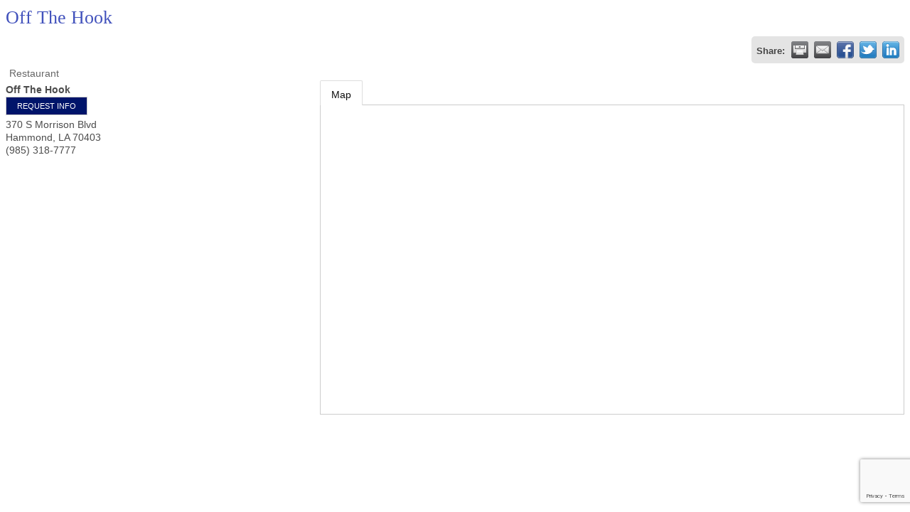

--- FILE ---
content_type: text/html; charset=utf-8
request_url: https://www.google.com/recaptcha/enterprise/anchor?ar=1&k=6LfI_T8rAAAAAMkWHrLP_GfSf3tLy9tKa839wcWa&co=aHR0cHM6Ly9idXNpbmVzcy5ncmVhdGVyaGFtbW9uZGNoYW1iZXIub3JnOjQ0Mw..&hl=en&v=PoyoqOPhxBO7pBk68S4YbpHZ&size=invisible&anchor-ms=20000&execute-ms=30000&cb=icg5hx8l3k3w
body_size: 48668
content:
<!DOCTYPE HTML><html dir="ltr" lang="en"><head><meta http-equiv="Content-Type" content="text/html; charset=UTF-8">
<meta http-equiv="X-UA-Compatible" content="IE=edge">
<title>reCAPTCHA</title>
<style type="text/css">
/* cyrillic-ext */
@font-face {
  font-family: 'Roboto';
  font-style: normal;
  font-weight: 400;
  font-stretch: 100%;
  src: url(//fonts.gstatic.com/s/roboto/v48/KFO7CnqEu92Fr1ME7kSn66aGLdTylUAMa3GUBHMdazTgWw.woff2) format('woff2');
  unicode-range: U+0460-052F, U+1C80-1C8A, U+20B4, U+2DE0-2DFF, U+A640-A69F, U+FE2E-FE2F;
}
/* cyrillic */
@font-face {
  font-family: 'Roboto';
  font-style: normal;
  font-weight: 400;
  font-stretch: 100%;
  src: url(//fonts.gstatic.com/s/roboto/v48/KFO7CnqEu92Fr1ME7kSn66aGLdTylUAMa3iUBHMdazTgWw.woff2) format('woff2');
  unicode-range: U+0301, U+0400-045F, U+0490-0491, U+04B0-04B1, U+2116;
}
/* greek-ext */
@font-face {
  font-family: 'Roboto';
  font-style: normal;
  font-weight: 400;
  font-stretch: 100%;
  src: url(//fonts.gstatic.com/s/roboto/v48/KFO7CnqEu92Fr1ME7kSn66aGLdTylUAMa3CUBHMdazTgWw.woff2) format('woff2');
  unicode-range: U+1F00-1FFF;
}
/* greek */
@font-face {
  font-family: 'Roboto';
  font-style: normal;
  font-weight: 400;
  font-stretch: 100%;
  src: url(//fonts.gstatic.com/s/roboto/v48/KFO7CnqEu92Fr1ME7kSn66aGLdTylUAMa3-UBHMdazTgWw.woff2) format('woff2');
  unicode-range: U+0370-0377, U+037A-037F, U+0384-038A, U+038C, U+038E-03A1, U+03A3-03FF;
}
/* math */
@font-face {
  font-family: 'Roboto';
  font-style: normal;
  font-weight: 400;
  font-stretch: 100%;
  src: url(//fonts.gstatic.com/s/roboto/v48/KFO7CnqEu92Fr1ME7kSn66aGLdTylUAMawCUBHMdazTgWw.woff2) format('woff2');
  unicode-range: U+0302-0303, U+0305, U+0307-0308, U+0310, U+0312, U+0315, U+031A, U+0326-0327, U+032C, U+032F-0330, U+0332-0333, U+0338, U+033A, U+0346, U+034D, U+0391-03A1, U+03A3-03A9, U+03B1-03C9, U+03D1, U+03D5-03D6, U+03F0-03F1, U+03F4-03F5, U+2016-2017, U+2034-2038, U+203C, U+2040, U+2043, U+2047, U+2050, U+2057, U+205F, U+2070-2071, U+2074-208E, U+2090-209C, U+20D0-20DC, U+20E1, U+20E5-20EF, U+2100-2112, U+2114-2115, U+2117-2121, U+2123-214F, U+2190, U+2192, U+2194-21AE, U+21B0-21E5, U+21F1-21F2, U+21F4-2211, U+2213-2214, U+2216-22FF, U+2308-230B, U+2310, U+2319, U+231C-2321, U+2336-237A, U+237C, U+2395, U+239B-23B7, U+23D0, U+23DC-23E1, U+2474-2475, U+25AF, U+25B3, U+25B7, U+25BD, U+25C1, U+25CA, U+25CC, U+25FB, U+266D-266F, U+27C0-27FF, U+2900-2AFF, U+2B0E-2B11, U+2B30-2B4C, U+2BFE, U+3030, U+FF5B, U+FF5D, U+1D400-1D7FF, U+1EE00-1EEFF;
}
/* symbols */
@font-face {
  font-family: 'Roboto';
  font-style: normal;
  font-weight: 400;
  font-stretch: 100%;
  src: url(//fonts.gstatic.com/s/roboto/v48/KFO7CnqEu92Fr1ME7kSn66aGLdTylUAMaxKUBHMdazTgWw.woff2) format('woff2');
  unicode-range: U+0001-000C, U+000E-001F, U+007F-009F, U+20DD-20E0, U+20E2-20E4, U+2150-218F, U+2190, U+2192, U+2194-2199, U+21AF, U+21E6-21F0, U+21F3, U+2218-2219, U+2299, U+22C4-22C6, U+2300-243F, U+2440-244A, U+2460-24FF, U+25A0-27BF, U+2800-28FF, U+2921-2922, U+2981, U+29BF, U+29EB, U+2B00-2BFF, U+4DC0-4DFF, U+FFF9-FFFB, U+10140-1018E, U+10190-1019C, U+101A0, U+101D0-101FD, U+102E0-102FB, U+10E60-10E7E, U+1D2C0-1D2D3, U+1D2E0-1D37F, U+1F000-1F0FF, U+1F100-1F1AD, U+1F1E6-1F1FF, U+1F30D-1F30F, U+1F315, U+1F31C, U+1F31E, U+1F320-1F32C, U+1F336, U+1F378, U+1F37D, U+1F382, U+1F393-1F39F, U+1F3A7-1F3A8, U+1F3AC-1F3AF, U+1F3C2, U+1F3C4-1F3C6, U+1F3CA-1F3CE, U+1F3D4-1F3E0, U+1F3ED, U+1F3F1-1F3F3, U+1F3F5-1F3F7, U+1F408, U+1F415, U+1F41F, U+1F426, U+1F43F, U+1F441-1F442, U+1F444, U+1F446-1F449, U+1F44C-1F44E, U+1F453, U+1F46A, U+1F47D, U+1F4A3, U+1F4B0, U+1F4B3, U+1F4B9, U+1F4BB, U+1F4BF, U+1F4C8-1F4CB, U+1F4D6, U+1F4DA, U+1F4DF, U+1F4E3-1F4E6, U+1F4EA-1F4ED, U+1F4F7, U+1F4F9-1F4FB, U+1F4FD-1F4FE, U+1F503, U+1F507-1F50B, U+1F50D, U+1F512-1F513, U+1F53E-1F54A, U+1F54F-1F5FA, U+1F610, U+1F650-1F67F, U+1F687, U+1F68D, U+1F691, U+1F694, U+1F698, U+1F6AD, U+1F6B2, U+1F6B9-1F6BA, U+1F6BC, U+1F6C6-1F6CF, U+1F6D3-1F6D7, U+1F6E0-1F6EA, U+1F6F0-1F6F3, U+1F6F7-1F6FC, U+1F700-1F7FF, U+1F800-1F80B, U+1F810-1F847, U+1F850-1F859, U+1F860-1F887, U+1F890-1F8AD, U+1F8B0-1F8BB, U+1F8C0-1F8C1, U+1F900-1F90B, U+1F93B, U+1F946, U+1F984, U+1F996, U+1F9E9, U+1FA00-1FA6F, U+1FA70-1FA7C, U+1FA80-1FA89, U+1FA8F-1FAC6, U+1FACE-1FADC, U+1FADF-1FAE9, U+1FAF0-1FAF8, U+1FB00-1FBFF;
}
/* vietnamese */
@font-face {
  font-family: 'Roboto';
  font-style: normal;
  font-weight: 400;
  font-stretch: 100%;
  src: url(//fonts.gstatic.com/s/roboto/v48/KFO7CnqEu92Fr1ME7kSn66aGLdTylUAMa3OUBHMdazTgWw.woff2) format('woff2');
  unicode-range: U+0102-0103, U+0110-0111, U+0128-0129, U+0168-0169, U+01A0-01A1, U+01AF-01B0, U+0300-0301, U+0303-0304, U+0308-0309, U+0323, U+0329, U+1EA0-1EF9, U+20AB;
}
/* latin-ext */
@font-face {
  font-family: 'Roboto';
  font-style: normal;
  font-weight: 400;
  font-stretch: 100%;
  src: url(//fonts.gstatic.com/s/roboto/v48/KFO7CnqEu92Fr1ME7kSn66aGLdTylUAMa3KUBHMdazTgWw.woff2) format('woff2');
  unicode-range: U+0100-02BA, U+02BD-02C5, U+02C7-02CC, U+02CE-02D7, U+02DD-02FF, U+0304, U+0308, U+0329, U+1D00-1DBF, U+1E00-1E9F, U+1EF2-1EFF, U+2020, U+20A0-20AB, U+20AD-20C0, U+2113, U+2C60-2C7F, U+A720-A7FF;
}
/* latin */
@font-face {
  font-family: 'Roboto';
  font-style: normal;
  font-weight: 400;
  font-stretch: 100%;
  src: url(//fonts.gstatic.com/s/roboto/v48/KFO7CnqEu92Fr1ME7kSn66aGLdTylUAMa3yUBHMdazQ.woff2) format('woff2');
  unicode-range: U+0000-00FF, U+0131, U+0152-0153, U+02BB-02BC, U+02C6, U+02DA, U+02DC, U+0304, U+0308, U+0329, U+2000-206F, U+20AC, U+2122, U+2191, U+2193, U+2212, U+2215, U+FEFF, U+FFFD;
}
/* cyrillic-ext */
@font-face {
  font-family: 'Roboto';
  font-style: normal;
  font-weight: 500;
  font-stretch: 100%;
  src: url(//fonts.gstatic.com/s/roboto/v48/KFO7CnqEu92Fr1ME7kSn66aGLdTylUAMa3GUBHMdazTgWw.woff2) format('woff2');
  unicode-range: U+0460-052F, U+1C80-1C8A, U+20B4, U+2DE0-2DFF, U+A640-A69F, U+FE2E-FE2F;
}
/* cyrillic */
@font-face {
  font-family: 'Roboto';
  font-style: normal;
  font-weight: 500;
  font-stretch: 100%;
  src: url(//fonts.gstatic.com/s/roboto/v48/KFO7CnqEu92Fr1ME7kSn66aGLdTylUAMa3iUBHMdazTgWw.woff2) format('woff2');
  unicode-range: U+0301, U+0400-045F, U+0490-0491, U+04B0-04B1, U+2116;
}
/* greek-ext */
@font-face {
  font-family: 'Roboto';
  font-style: normal;
  font-weight: 500;
  font-stretch: 100%;
  src: url(//fonts.gstatic.com/s/roboto/v48/KFO7CnqEu92Fr1ME7kSn66aGLdTylUAMa3CUBHMdazTgWw.woff2) format('woff2');
  unicode-range: U+1F00-1FFF;
}
/* greek */
@font-face {
  font-family: 'Roboto';
  font-style: normal;
  font-weight: 500;
  font-stretch: 100%;
  src: url(//fonts.gstatic.com/s/roboto/v48/KFO7CnqEu92Fr1ME7kSn66aGLdTylUAMa3-UBHMdazTgWw.woff2) format('woff2');
  unicode-range: U+0370-0377, U+037A-037F, U+0384-038A, U+038C, U+038E-03A1, U+03A3-03FF;
}
/* math */
@font-face {
  font-family: 'Roboto';
  font-style: normal;
  font-weight: 500;
  font-stretch: 100%;
  src: url(//fonts.gstatic.com/s/roboto/v48/KFO7CnqEu92Fr1ME7kSn66aGLdTylUAMawCUBHMdazTgWw.woff2) format('woff2');
  unicode-range: U+0302-0303, U+0305, U+0307-0308, U+0310, U+0312, U+0315, U+031A, U+0326-0327, U+032C, U+032F-0330, U+0332-0333, U+0338, U+033A, U+0346, U+034D, U+0391-03A1, U+03A3-03A9, U+03B1-03C9, U+03D1, U+03D5-03D6, U+03F0-03F1, U+03F4-03F5, U+2016-2017, U+2034-2038, U+203C, U+2040, U+2043, U+2047, U+2050, U+2057, U+205F, U+2070-2071, U+2074-208E, U+2090-209C, U+20D0-20DC, U+20E1, U+20E5-20EF, U+2100-2112, U+2114-2115, U+2117-2121, U+2123-214F, U+2190, U+2192, U+2194-21AE, U+21B0-21E5, U+21F1-21F2, U+21F4-2211, U+2213-2214, U+2216-22FF, U+2308-230B, U+2310, U+2319, U+231C-2321, U+2336-237A, U+237C, U+2395, U+239B-23B7, U+23D0, U+23DC-23E1, U+2474-2475, U+25AF, U+25B3, U+25B7, U+25BD, U+25C1, U+25CA, U+25CC, U+25FB, U+266D-266F, U+27C0-27FF, U+2900-2AFF, U+2B0E-2B11, U+2B30-2B4C, U+2BFE, U+3030, U+FF5B, U+FF5D, U+1D400-1D7FF, U+1EE00-1EEFF;
}
/* symbols */
@font-face {
  font-family: 'Roboto';
  font-style: normal;
  font-weight: 500;
  font-stretch: 100%;
  src: url(//fonts.gstatic.com/s/roboto/v48/KFO7CnqEu92Fr1ME7kSn66aGLdTylUAMaxKUBHMdazTgWw.woff2) format('woff2');
  unicode-range: U+0001-000C, U+000E-001F, U+007F-009F, U+20DD-20E0, U+20E2-20E4, U+2150-218F, U+2190, U+2192, U+2194-2199, U+21AF, U+21E6-21F0, U+21F3, U+2218-2219, U+2299, U+22C4-22C6, U+2300-243F, U+2440-244A, U+2460-24FF, U+25A0-27BF, U+2800-28FF, U+2921-2922, U+2981, U+29BF, U+29EB, U+2B00-2BFF, U+4DC0-4DFF, U+FFF9-FFFB, U+10140-1018E, U+10190-1019C, U+101A0, U+101D0-101FD, U+102E0-102FB, U+10E60-10E7E, U+1D2C0-1D2D3, U+1D2E0-1D37F, U+1F000-1F0FF, U+1F100-1F1AD, U+1F1E6-1F1FF, U+1F30D-1F30F, U+1F315, U+1F31C, U+1F31E, U+1F320-1F32C, U+1F336, U+1F378, U+1F37D, U+1F382, U+1F393-1F39F, U+1F3A7-1F3A8, U+1F3AC-1F3AF, U+1F3C2, U+1F3C4-1F3C6, U+1F3CA-1F3CE, U+1F3D4-1F3E0, U+1F3ED, U+1F3F1-1F3F3, U+1F3F5-1F3F7, U+1F408, U+1F415, U+1F41F, U+1F426, U+1F43F, U+1F441-1F442, U+1F444, U+1F446-1F449, U+1F44C-1F44E, U+1F453, U+1F46A, U+1F47D, U+1F4A3, U+1F4B0, U+1F4B3, U+1F4B9, U+1F4BB, U+1F4BF, U+1F4C8-1F4CB, U+1F4D6, U+1F4DA, U+1F4DF, U+1F4E3-1F4E6, U+1F4EA-1F4ED, U+1F4F7, U+1F4F9-1F4FB, U+1F4FD-1F4FE, U+1F503, U+1F507-1F50B, U+1F50D, U+1F512-1F513, U+1F53E-1F54A, U+1F54F-1F5FA, U+1F610, U+1F650-1F67F, U+1F687, U+1F68D, U+1F691, U+1F694, U+1F698, U+1F6AD, U+1F6B2, U+1F6B9-1F6BA, U+1F6BC, U+1F6C6-1F6CF, U+1F6D3-1F6D7, U+1F6E0-1F6EA, U+1F6F0-1F6F3, U+1F6F7-1F6FC, U+1F700-1F7FF, U+1F800-1F80B, U+1F810-1F847, U+1F850-1F859, U+1F860-1F887, U+1F890-1F8AD, U+1F8B0-1F8BB, U+1F8C0-1F8C1, U+1F900-1F90B, U+1F93B, U+1F946, U+1F984, U+1F996, U+1F9E9, U+1FA00-1FA6F, U+1FA70-1FA7C, U+1FA80-1FA89, U+1FA8F-1FAC6, U+1FACE-1FADC, U+1FADF-1FAE9, U+1FAF0-1FAF8, U+1FB00-1FBFF;
}
/* vietnamese */
@font-face {
  font-family: 'Roboto';
  font-style: normal;
  font-weight: 500;
  font-stretch: 100%;
  src: url(//fonts.gstatic.com/s/roboto/v48/KFO7CnqEu92Fr1ME7kSn66aGLdTylUAMa3OUBHMdazTgWw.woff2) format('woff2');
  unicode-range: U+0102-0103, U+0110-0111, U+0128-0129, U+0168-0169, U+01A0-01A1, U+01AF-01B0, U+0300-0301, U+0303-0304, U+0308-0309, U+0323, U+0329, U+1EA0-1EF9, U+20AB;
}
/* latin-ext */
@font-face {
  font-family: 'Roboto';
  font-style: normal;
  font-weight: 500;
  font-stretch: 100%;
  src: url(//fonts.gstatic.com/s/roboto/v48/KFO7CnqEu92Fr1ME7kSn66aGLdTylUAMa3KUBHMdazTgWw.woff2) format('woff2');
  unicode-range: U+0100-02BA, U+02BD-02C5, U+02C7-02CC, U+02CE-02D7, U+02DD-02FF, U+0304, U+0308, U+0329, U+1D00-1DBF, U+1E00-1E9F, U+1EF2-1EFF, U+2020, U+20A0-20AB, U+20AD-20C0, U+2113, U+2C60-2C7F, U+A720-A7FF;
}
/* latin */
@font-face {
  font-family: 'Roboto';
  font-style: normal;
  font-weight: 500;
  font-stretch: 100%;
  src: url(//fonts.gstatic.com/s/roboto/v48/KFO7CnqEu92Fr1ME7kSn66aGLdTylUAMa3yUBHMdazQ.woff2) format('woff2');
  unicode-range: U+0000-00FF, U+0131, U+0152-0153, U+02BB-02BC, U+02C6, U+02DA, U+02DC, U+0304, U+0308, U+0329, U+2000-206F, U+20AC, U+2122, U+2191, U+2193, U+2212, U+2215, U+FEFF, U+FFFD;
}
/* cyrillic-ext */
@font-face {
  font-family: 'Roboto';
  font-style: normal;
  font-weight: 900;
  font-stretch: 100%;
  src: url(//fonts.gstatic.com/s/roboto/v48/KFO7CnqEu92Fr1ME7kSn66aGLdTylUAMa3GUBHMdazTgWw.woff2) format('woff2');
  unicode-range: U+0460-052F, U+1C80-1C8A, U+20B4, U+2DE0-2DFF, U+A640-A69F, U+FE2E-FE2F;
}
/* cyrillic */
@font-face {
  font-family: 'Roboto';
  font-style: normal;
  font-weight: 900;
  font-stretch: 100%;
  src: url(//fonts.gstatic.com/s/roboto/v48/KFO7CnqEu92Fr1ME7kSn66aGLdTylUAMa3iUBHMdazTgWw.woff2) format('woff2');
  unicode-range: U+0301, U+0400-045F, U+0490-0491, U+04B0-04B1, U+2116;
}
/* greek-ext */
@font-face {
  font-family: 'Roboto';
  font-style: normal;
  font-weight: 900;
  font-stretch: 100%;
  src: url(//fonts.gstatic.com/s/roboto/v48/KFO7CnqEu92Fr1ME7kSn66aGLdTylUAMa3CUBHMdazTgWw.woff2) format('woff2');
  unicode-range: U+1F00-1FFF;
}
/* greek */
@font-face {
  font-family: 'Roboto';
  font-style: normal;
  font-weight: 900;
  font-stretch: 100%;
  src: url(//fonts.gstatic.com/s/roboto/v48/KFO7CnqEu92Fr1ME7kSn66aGLdTylUAMa3-UBHMdazTgWw.woff2) format('woff2');
  unicode-range: U+0370-0377, U+037A-037F, U+0384-038A, U+038C, U+038E-03A1, U+03A3-03FF;
}
/* math */
@font-face {
  font-family: 'Roboto';
  font-style: normal;
  font-weight: 900;
  font-stretch: 100%;
  src: url(//fonts.gstatic.com/s/roboto/v48/KFO7CnqEu92Fr1ME7kSn66aGLdTylUAMawCUBHMdazTgWw.woff2) format('woff2');
  unicode-range: U+0302-0303, U+0305, U+0307-0308, U+0310, U+0312, U+0315, U+031A, U+0326-0327, U+032C, U+032F-0330, U+0332-0333, U+0338, U+033A, U+0346, U+034D, U+0391-03A1, U+03A3-03A9, U+03B1-03C9, U+03D1, U+03D5-03D6, U+03F0-03F1, U+03F4-03F5, U+2016-2017, U+2034-2038, U+203C, U+2040, U+2043, U+2047, U+2050, U+2057, U+205F, U+2070-2071, U+2074-208E, U+2090-209C, U+20D0-20DC, U+20E1, U+20E5-20EF, U+2100-2112, U+2114-2115, U+2117-2121, U+2123-214F, U+2190, U+2192, U+2194-21AE, U+21B0-21E5, U+21F1-21F2, U+21F4-2211, U+2213-2214, U+2216-22FF, U+2308-230B, U+2310, U+2319, U+231C-2321, U+2336-237A, U+237C, U+2395, U+239B-23B7, U+23D0, U+23DC-23E1, U+2474-2475, U+25AF, U+25B3, U+25B7, U+25BD, U+25C1, U+25CA, U+25CC, U+25FB, U+266D-266F, U+27C0-27FF, U+2900-2AFF, U+2B0E-2B11, U+2B30-2B4C, U+2BFE, U+3030, U+FF5B, U+FF5D, U+1D400-1D7FF, U+1EE00-1EEFF;
}
/* symbols */
@font-face {
  font-family: 'Roboto';
  font-style: normal;
  font-weight: 900;
  font-stretch: 100%;
  src: url(//fonts.gstatic.com/s/roboto/v48/KFO7CnqEu92Fr1ME7kSn66aGLdTylUAMaxKUBHMdazTgWw.woff2) format('woff2');
  unicode-range: U+0001-000C, U+000E-001F, U+007F-009F, U+20DD-20E0, U+20E2-20E4, U+2150-218F, U+2190, U+2192, U+2194-2199, U+21AF, U+21E6-21F0, U+21F3, U+2218-2219, U+2299, U+22C4-22C6, U+2300-243F, U+2440-244A, U+2460-24FF, U+25A0-27BF, U+2800-28FF, U+2921-2922, U+2981, U+29BF, U+29EB, U+2B00-2BFF, U+4DC0-4DFF, U+FFF9-FFFB, U+10140-1018E, U+10190-1019C, U+101A0, U+101D0-101FD, U+102E0-102FB, U+10E60-10E7E, U+1D2C0-1D2D3, U+1D2E0-1D37F, U+1F000-1F0FF, U+1F100-1F1AD, U+1F1E6-1F1FF, U+1F30D-1F30F, U+1F315, U+1F31C, U+1F31E, U+1F320-1F32C, U+1F336, U+1F378, U+1F37D, U+1F382, U+1F393-1F39F, U+1F3A7-1F3A8, U+1F3AC-1F3AF, U+1F3C2, U+1F3C4-1F3C6, U+1F3CA-1F3CE, U+1F3D4-1F3E0, U+1F3ED, U+1F3F1-1F3F3, U+1F3F5-1F3F7, U+1F408, U+1F415, U+1F41F, U+1F426, U+1F43F, U+1F441-1F442, U+1F444, U+1F446-1F449, U+1F44C-1F44E, U+1F453, U+1F46A, U+1F47D, U+1F4A3, U+1F4B0, U+1F4B3, U+1F4B9, U+1F4BB, U+1F4BF, U+1F4C8-1F4CB, U+1F4D6, U+1F4DA, U+1F4DF, U+1F4E3-1F4E6, U+1F4EA-1F4ED, U+1F4F7, U+1F4F9-1F4FB, U+1F4FD-1F4FE, U+1F503, U+1F507-1F50B, U+1F50D, U+1F512-1F513, U+1F53E-1F54A, U+1F54F-1F5FA, U+1F610, U+1F650-1F67F, U+1F687, U+1F68D, U+1F691, U+1F694, U+1F698, U+1F6AD, U+1F6B2, U+1F6B9-1F6BA, U+1F6BC, U+1F6C6-1F6CF, U+1F6D3-1F6D7, U+1F6E0-1F6EA, U+1F6F0-1F6F3, U+1F6F7-1F6FC, U+1F700-1F7FF, U+1F800-1F80B, U+1F810-1F847, U+1F850-1F859, U+1F860-1F887, U+1F890-1F8AD, U+1F8B0-1F8BB, U+1F8C0-1F8C1, U+1F900-1F90B, U+1F93B, U+1F946, U+1F984, U+1F996, U+1F9E9, U+1FA00-1FA6F, U+1FA70-1FA7C, U+1FA80-1FA89, U+1FA8F-1FAC6, U+1FACE-1FADC, U+1FADF-1FAE9, U+1FAF0-1FAF8, U+1FB00-1FBFF;
}
/* vietnamese */
@font-face {
  font-family: 'Roboto';
  font-style: normal;
  font-weight: 900;
  font-stretch: 100%;
  src: url(//fonts.gstatic.com/s/roboto/v48/KFO7CnqEu92Fr1ME7kSn66aGLdTylUAMa3OUBHMdazTgWw.woff2) format('woff2');
  unicode-range: U+0102-0103, U+0110-0111, U+0128-0129, U+0168-0169, U+01A0-01A1, U+01AF-01B0, U+0300-0301, U+0303-0304, U+0308-0309, U+0323, U+0329, U+1EA0-1EF9, U+20AB;
}
/* latin-ext */
@font-face {
  font-family: 'Roboto';
  font-style: normal;
  font-weight: 900;
  font-stretch: 100%;
  src: url(//fonts.gstatic.com/s/roboto/v48/KFO7CnqEu92Fr1ME7kSn66aGLdTylUAMa3KUBHMdazTgWw.woff2) format('woff2');
  unicode-range: U+0100-02BA, U+02BD-02C5, U+02C7-02CC, U+02CE-02D7, U+02DD-02FF, U+0304, U+0308, U+0329, U+1D00-1DBF, U+1E00-1E9F, U+1EF2-1EFF, U+2020, U+20A0-20AB, U+20AD-20C0, U+2113, U+2C60-2C7F, U+A720-A7FF;
}
/* latin */
@font-face {
  font-family: 'Roboto';
  font-style: normal;
  font-weight: 900;
  font-stretch: 100%;
  src: url(//fonts.gstatic.com/s/roboto/v48/KFO7CnqEu92Fr1ME7kSn66aGLdTylUAMa3yUBHMdazQ.woff2) format('woff2');
  unicode-range: U+0000-00FF, U+0131, U+0152-0153, U+02BB-02BC, U+02C6, U+02DA, U+02DC, U+0304, U+0308, U+0329, U+2000-206F, U+20AC, U+2122, U+2191, U+2193, U+2212, U+2215, U+FEFF, U+FFFD;
}

</style>
<link rel="stylesheet" type="text/css" href="https://www.gstatic.com/recaptcha/releases/PoyoqOPhxBO7pBk68S4YbpHZ/styles__ltr.css">
<script nonce="xX94JIb-viy3u81kt-yiRw" type="text/javascript">window['__recaptcha_api'] = 'https://www.google.com/recaptcha/enterprise/';</script>
<script type="text/javascript" src="https://www.gstatic.com/recaptcha/releases/PoyoqOPhxBO7pBk68S4YbpHZ/recaptcha__en.js" nonce="xX94JIb-viy3u81kt-yiRw">
      
    </script></head>
<body><div id="rc-anchor-alert" class="rc-anchor-alert"></div>
<input type="hidden" id="recaptcha-token" value="[base64]">
<script type="text/javascript" nonce="xX94JIb-viy3u81kt-yiRw">
      recaptcha.anchor.Main.init("[\x22ainput\x22,[\x22bgdata\x22,\x22\x22,\[base64]/[base64]/bmV3IFpbdF0obVswXSk6Sz09Mj9uZXcgWlt0XShtWzBdLG1bMV0pOks9PTM/bmV3IFpbdF0obVswXSxtWzFdLG1bMl0pOks9PTQ/[base64]/[base64]/[base64]/[base64]/[base64]/[base64]/[base64]/[base64]/[base64]/[base64]/[base64]/[base64]/[base64]/[base64]\\u003d\\u003d\x22,\[base64]\\u003d\x22,\x22GMO9ISc5wp01w71IwonCuRnDjBLCrsOJWVxQZ8O5Yw/DoHw3OF0LwpHDtsOiFy16WcKFe8Kgw5IBw4LDoMOWw51cICUbC0p/[base64]/DuAlXfz7CmGHDtsK8CSrDnWVsw5LCk8OHw4DCjmVsw6BRAGvCkTVXw5/[base64]/DmcKbXFLCmMORw6/CocK2woBybcOYwpTCun/DvzPCvMOKw6XDkVbDuWw8J3wKw6EnFcOyKsKkw4NNw6gFwo3DisOUw6oHw7HDnGU/w6obTsKUPzvDhw5Ew6hXwrprRxbDnBQ2wp87cMOAwrIHCsORwpolw6FbXMKSQX4/DcKBFMKDalggw6N/eXXDrMOrFcK/[base64]/CmEnCssO3SUojDMKtJsKCDAcqYsObKcO2S8K4FMOwFQY8FlshScOtHwgdZCbDs3t7w5lUWz1fTcOQaX3Cs2pdw6B7w4VPaHpMw7rCgMKgaH5owplYw5Vxw4LDnDnDvVvDlcK4ZgrCqk/Ck8OyB8Kiw5IGccKBHRPDqcKew4HDkmfDtGXDp14QwrrCm3/DksOXb8OaUidvOk3CqsKDwph2w6psw51Iw4zDtsKiYsKyfsK+wrliezBeS8O2fkgowqM9NFAJwr89wrJkdj0ABSNRwqXDtirDkWjDq8O/wqIgw4nCoA7DmsOtdUHDpU5xwqzCvjVvSy3DiwZZw7jDtnoGwpfCtcOPw6HDow/ChiLCm3RmZgQ4w6jCuyYTwr/CoMK4wq/DnmQNwp4vFA3CpxNpw6DDnMOEFQXDisOGcwvCrDbCkMOsw5bClsKUwqLDh8OWWFbCjsKFPSsaJsOEwqnDnhUMb18hS8OWJMKUYkPCuEzCosKOcwbCosKBGMOUXsK4wppMCMOHVsOBRB0qPsKiwoJhYG/CpsOfesOKMcOLDVfDpcO9w7LClMO0DlTDkCtjw6YOw7bDscOYw5h9wodhw7HCocOSwqUDw64pw6AUw6/CocOfw4nDphDCu8OPFwvDllbDrzHDjB3CvMO4S8O6AcOEw6DCpcKeYgjCjsOQw7R/V1fCvcOPUsOYAsO1XcOeVh/CkwLDvSzDsi86elsTRlA+w5wvw7HCog7DpcKDXF0Ya3/Dp8Ktwrocw7lzZz/CjcOuwrPDk8OCw4PCnyDCpsKNw7Qew6DDkMKew5ZeOQzDvMKmR8K0GcKHbMKVHcKuRcOfaD8beyPCuHHCqsOZelLCj8Kfw5rCscOHw5jCvzbCnioqw5fCqm5yW3bDgEQRw4XCnE/[base64]/DjsO1RcO9wpUIwrjDsRVgw5PDoXbCjANZw5hhw4VhesK+TsO6a8KMwrNIw5LCvFRUwpbDsBJnw78qw59pIMONw6QjM8KbCcONwpRaMsKICjfCiRTCrsOZw5ozX8KgwqfDlU3CocOBaMO/IMKKwq8rCyQNwp5wwrzCi8OLwoxAw4BtMS0oYQ3CoMKBQMKZw7nClcOpw74Twos6CMOROyTCoMKnw6PDuMOcw6oxLsKaRxvCu8KFwr/Dj1xQMcK6LALDkVTCkMOaHU8/w7BRFcOYwrfCiFFkJ0hHwqvCljPDqcKBw73CqRnCtMOjEhnDgVYUw5l4w5zCm2rDqMO1wr/CqsK5QHkKIcOMe3Udw6zDu8OPdAsRw44vwqvCm8K5bXAlJcOjwp85CMKqEgEfw67DpcOLwrptZ8OeT8K0wooMw5saTsOyw6Exw6/CpcOQMWDCi8KOw6ZJwp9nw6TCgMKwBkBtJcO/O8KpDUXDrS/Dh8KawoEgwrdJwrfCrWA+Zl3Cv8KKwo/DnMKGw4nChAgLNn8uw4UNw6zClX5dJlXClFPDgMO3w7/Dlh3CvsOmJXHCusKbaS3CkcOnw7UPUMOBw5DCt2nDh8OTGcKiQ8ONwrrDoUfCt8KMaMOuw57DvSFqw6RZWMObwpPDsmQvwrApwo7CuGjDlj0Uw4rCgEHDjyAnNMKWFjjCi0woFcKpH1E4LsK9OsK1YDLCpS7DosO2QUh4w7ZBwr8cKcKvw6nCqsKweU/Cj8Ozw4QOw7A3wq5WQAjCicOqwqZdwpfDsTnCqx/CnMOwecKMSSd8cxl/[base64]/Cn8Kke8O9TsKzGcOJwod/QMOlGcOMU8O8Pn/CqC/CpEDChcO8ATPCjcK5Q3HDu8KlFMKJa8KjFMOiwr/DvzTDu8O1wrQXEMK7RcO+HkogU8OKw7zCjsKaw5AawonDtx7ClMOtITHDsMKbeEY+wpPDhsKewqIjwprCgW7CtMOew7gawoDCncKmPcKzw5Q9dG5UFH/DrsKGH8OIwpLDo3bDpcKkwoLCuMKfwpjDuC1gAjbCnEzCnnIIIyxaw7EmXsKmSgtyw5/DuyTCsX/CrcKBKsKIwpM/WcORwq3CvzjDpikZw73Cp8K+XXAIwpfCp3NsY8KJC3XDhMObC8OAwp0kwrQLwpsBw4fDqD/Cs8Ohw647w4vDlcKzw4dNfRzCsB3Ci8ONw7FKw5/[base64]/Cm8Oow4NMwo7DvMOhcsKhwr3CtmrCil5XwqrDnMO3w53DsnDDkMOgwpPCjcKHDMK3Z8KeMsKawq3CjsKKRMKnw47DmMOIwpgaGT3DriXCo1p/w7o0KcODwpYnM8KswrN0dcKFScK+wqk7w6p/eAbCl8K6QhzDnSjChDTChMKdB8Ocw6A0wqLDmBJOJSwhw5BjwokYb8OuUFDDqzxEVmPDuMK/wrw9bsKCWcOkwq0/[base64]/CizF/[base64]/[base64]/[base64]/[base64]/DsHcIbEh8H2gLwpDDoEvCrRfDqMOeAmTDqFrDumTChDPChsKJwr5Qw4obfF8ZwqnCmAxuw4TDrMO8wrvDm0caw4/DuXQ1cVZJwr1bRsKpw63DtGrDgGrDscOiw7Vewp9uWcOhw7jCtSMUw6FZJH4DwpNALzc8VB99wplqD8K/[base64]/DnMKUIcKWQADDjcOrwo9MwpvDmcKnwqDDqMKeH8ONAhwgw50IOsK3YcOIdjEHwoFxMjPDtQ42KFAdw7fCoMKXwp1PwpTDu8OzQBrCgC7CgMKuDMOvw6LCpXPCr8OHM8OSBsO6bF5dw6oBasKRPsORHsKXw5rDiSvDqMK5w5JpO8OMCh/DukJ4w4YLTMOKbhVZSsKIwrN7CnbCn0TDrUPCqBTCl0J6wo0Rw6rDjDvCriYtwo1Nw5zDsz/[base64]/Cl8OXFMO4EMK+wrPCs8KbQMOCw61Lw4jDpMOUSghcw6nDhl9Nwp9YPVIewq3DtAvDoWHDicOPJiHCiMOGK0NlUzZxwo4DKz07UcOgUHABEHUyIk1GK8OYb8OoNcKDbcK/wrYJRcO4J8OsLkrCkMOuWhXCpz7Cn8Obd8OnDFVMcsO9MD/[base64]/DgsOEQMO5BTLCpsKXNsOhWzjCsMKSwoRJwoTDnMOXw7DDhhDCkWrDi8K+bxvDpF7Do3p9woLCnMOqw702wrHCicKOFsKlwqvCnsK3wrAwWsKCw4fDizjChVrDrQXCiB/[base64]/Dq8O3w6/DmcKwbMKJejrCr8Kxw4/CtxPDqzPDjMKZwpfDlhxRwoocw7Vvwr7DrsO7U1RcZi/DusKnEwjCs8K0wpzDpEMvw7fDt37DlMOgwpDCs0/[base64]/DoFfDrEvCj8KTw77CscOMw4MccMOFw4nCgBvCpQTCjVXCtQpZwrtTw6DDtxHClDw7PsKAYMOvwoRIw6FISwfCrSZZwoFTXcKJMw1Ow4ImwrZTwrZgw7LCn8ONw4/[base64]/[base64]/[base64]/f8KhwrRiwoRTw47Dv8OqOA8ycmDCp8Otw6fCo3rDqcOoYsK7KsO+fxvDs8K+W8OJR8K1QxjClg8HawPCpsOqN8O+w6vDkMKOc8ORw6A/wrFBwoDDrV9PTyLCuk3DryQWGsOcXMOQV8OqbMOtNsKowrV3w5/DvxnCuMOobMOzwrnCm0/Ch8OMw4IuR1g+w7oxwo7CujXCrw7DqBU5UMOvJsOXw5ABDcKgw6U/TWPDk1ZCwojDhhLDiTRaTQ3DqcOYVMOVI8O6w70yw7UHesO0PGd8wqLDksORwqnCisK4MmQKAsO8csK8w4TDjsOCA8KQPsOKwqxbPsOiRsKORcKNJcOPWcO5wr/[base64]/woDChcOMwp/ChsOswojCjcK/RWMOGMOQwoxHwqwUaGPClVfCuMKawozCmsKXMsKDwoXCnMOmA2oJbxckfMKdVsKEw7bDrmzDmz0Jw47CgMKRw6LCmCTDp17CnSrCjnLDv0MDw4guwp0hw6hXwpLDtT0/[base64]/[base64]/w5fDih5gwoAvwqzCjFTDkBp9DMKKw7bDkcKOwpxaNQ/DliPDhcOfwrRswqccw7dEw5gPwq8GJRXDoAIGXTUWbcKfZF7Cj8K0CRHDvDA7ASl1w4AJw5fCpREDw685MSTDqCM0w4bCnhh4wq/Cin/DnTBbfcOHw63CoUs9wr/CqUFbw5YYMMK7FMO5MMK0PcOdNcK7Ozh6w6UvwrvDhlwZTGMVwpvCqsK7EB9FwpXDh2wEwpEVw7XCiiHCnzPCskLDrcKwTsOhw59bwogfw4gWfMKpwoXCgw4gVsOCLX3DjVXCkcOMXyDCsWRddB12S8K3c0kJwot3wqbCs38Qw73DkcOOwpvCjAc/GMO5wpHDl8OQwpVCwqYLU3MWdzzChAbDoAnDi1fCqsK8McK8wozDrwLClX8lw70zBsK8HQ/CqcKkw5rCuMKMasKzegJ8wp0iwowow41IwoYNYcOYCUcbazRnTMOSDBzCosOLw6xPwpfDvBVFw50owr5Qwo5TUzBKO14EEsOvewXCsVDDocKEeVV/wrHDscOQw4xfwpDDrVNBYQMswqXCs8K9F8O2HsKZw7R7b2PCuDTCkHQqwoJSAcOVw4jDqMKZdsKxQF3ClMOIacKPecK9MV/DqMKuw7zCjC7DjCF7wqMNYsKwwqAew5bCksOnShXCj8O/[base64]/wqFSN0jCkcORw4NwRAUPwrMeMcKtWgDCqGZ/[base64]/w7dewp14wrk1R3XDrHTDhFPDhxouNltaccKmDMKwwrQTCzXDucK0w6DCgsKxPHDDphTCp8OvEMORE0rCqcKhw4Iuw4UywqXCnkQawrXCjzHDoMKqwrRCKQU/w5IQwrzDq8OleiPDny/CisKZV8OuaXVKwoXDthPCkQw6BcOiwrtvGcKnPkg7wrAwJMK5IcK5KsKEA1A8w5t3wrHDnsOQwoHDrsODwoZ9woPDicKyTcOCZ8OTM2TCvGbDlT3ClXd8wrvDjsOSwpFYwp3CjcK/A8OrwoBLw5zCvsKCw7HDo8KFwobDhEvCkTfDulxHKMKHPcOacQNawopNwoA/wq/DvMKFB2LDr1xZGsKVAzDDiR8uWsOGwoPCosOkwp/ClsKBLELDocK3w7IHw4jDl03DkTBzwpvDq3Y3wq3CgsO0Q8KQwpTDl8KXVTQnw4zClU47BsO7wpAOcsODw5IDQlB8P8KPccK+VnTDli5bwqMMw6rDl8KWwpwBZMOcw6HCoMObwqDDtyjDvn1CwobCksKHwrvCmsKFF8Kpwpt4Xn10LsO5w4HCgwo/Fi7CtMOkR35kwq7DjRIdwrJGE8OlKsK4ZcOcRzsINsK+w6/CvUkNw5kfLMOlwpJIcVzCusKkwojCo8OkQsODUnDDgS0lwps2wpF+JQvDnMK1B8Opw7MQTsOQNUPCh8O0wozCjigcwrsoAsKXwq0afcKxdHNkw6EkwpvCtcOiwpwkwqIAw4wTVl/CkMKzwp7CtsOZwoAFJsOAw7TDvEE7w5HDlsO7wq7DhngpBcKqwr4QCDN1VcOAw43DvsKCwrdMait1w601w5fCmA3CqRhkO8ODw5DCvhTCvsKPesO6T8OYwqNrwrZKMzEew57CqmbCosOkbcOewrRIwoVpKsONwqMhwobDvw5nHRUnf25cw61/Z8Kxw5Nyw5rDoMOzw7EIw5rDuX3CucKAwoXDuAfDlikew7opLmDDnkJdwrXDq0zChkzCtcOAwoLCn8OMDsKYwqlYwpsyRHx2R1Yaw45Dwr3Dj1rDjMODw5XClcKTwrHDu8KXXWxaBBwaHUhiMGTDmsKBwp4yw4JRNcKma8OXw7vCosO/BMKhwqLCjnBTNsOhDCvCrRo6wrzDgyrCt2sdT8Oww70qw5fCoQlBFxHDhMKKwpcEKMK+w5fDvMOlfMK6wrQKXUrCr0bDqzdAw63DvXBkXsKrGFPDqy9Lw6J3XsKgJcK2GcKWRV5GwpxrwoVLw6YMw6JHw6fCkAMbfVk7HMKZwq19OMOwwo/[base64]/[base64]/Rg3Cn8KDF0LCtMOrw7Qrw4law5Y2JMO9MMKew78kw7TCsX/CkMKHwp3CkMO3OwUYwogsbcKHesK9dcKoU8O+VgnCqDEbwp7ClsOhwpfCqm5MGcKgdWQOVsKPw45Owp48F2LDihRxw49Zw7TCisK3w5kGUMOOwozCr8OTK37Co8KDw6wOw6R6w4cGesKIw4N1w7VdIS/DnEnCksK7w7kpw4ADw4/[base64]/CqsO5eiEGwoLCi8OQw61Ow5Uxw6vCvcO/W38cbsOwCMONw5TCu8OTe8Kzw4U/H8ONwr/Dg3tCd8KdNcOiA8O8DcKmLyTDtsOuW11IGyRQwplkMTNgd8K/[base64]/DrcO6w6vDgHICAcKdwo5vOFfDlTw/RsOnUsKswoxMwp1uw616wpDDnMK5KsOHc8KRwo/CvEfDuD4QwqDCpMKOL8O+TMOjEcO2XsOvJcKfQsO4JC5YesOGJwBzIlMtwrc+NMOEw5/CiMOcwofCpmbDsR7DkMOjZcKoYm9qwqc0OwtyDcKuw5ASWcOMw7/CvcKmGkMmH8KywpvCu2pTwo7ChBvClxEhw7YySjVsw7PDnkN6VEHCmzNrw5zCiyvCvFoJwqNOM8KPw5/Cux/DkcKYw7sLwrfCoX5HwpFrSsO3eMKpScKEWlPDki50MnobNMOZBCoUw7XCu0HDnMOmw6rCtsKbTSosw5YZwrtXZ14Yw67DgGrClcKoLg/CvwzCkFnCtsK8BFsJD3IBwq/ChsO0KMKVw4TCi8KYJ8KxVcO8aSTCssOlHlPCncOkGwsywq8zRXMuwo9dw5M3CMOVw4obwpfCjcKJwq83AxDCjwkpSmnDlkfCucK5w5TDjcKRc8Oww6nCtl5Fw61lfcKuw7FzZ1/[base64]/DowI7VMOOwoNqAsKEPEbDpSPDoFw0R8KARF/[base64]/[base64]/[base64]/DvcKsw6MwFsKjw4XDhl/[base64]/[base64]/w4gebCzDvMK6wqPCuhYYw5nCskpqw5jDq317w7vDqX4KwpRDG2/CqGrDgsOCwr/DhsKywqdnw6/[base64]/[base64]/DlsO0AW4LWCbDscOPwptVfMO2w5fDu8OWJsOnWcOqCsKpOj/CicKpwo/DlsOjMzYZbVPCiSxYwpbCtCLDqcOmOsO0AMK+DGUMecKawqfDusKiw7d+LsKHdMK/[base64]/[base64]/wrJHIMOBw54Lw5ElO0kSd8KMdlfCuMOAwr9Mw5fCvsKgw6okOhjDg3PCtTVgw5s8w7MuGgt4w6xURG3DuhExw7TDp8K2URgKwqNcw5RswrzDmR3DghrCk8ODw6/DtsKFMBNqRsKowpHDowzDpwg6H8OXWcOBw4oIPsOJwrLCvcKEwoDDnsOBERNeRwHDqQfCrcOwwonCkAoKw6rDk8OEJ1fCv8KMR8OQCsOJwrnDuWvCri1ncivDtUscw4zDgWh7U8KWO8Kee0DCkknCpXU0ccKkQsOcwqXDg0N2w5jCoMKKw7x/O17DvmB1Qh3DlRUZwqDDlVDCu0nCnQJVwoA0wo7Cvj9QP2w8ecKxHzASdMOqwrwtwqUjw6MawpxBTDPDgRd6HsKfQsKxw4jDrcOqwobCrhRga8KrwqMKWsO3VWRgQAsawo8Ow4lcwo/Dr8OyMMOAw6DCgMO6TDc/[base64]/[base64]/dMOvw6bCswlBFj4OTcOowp3Dq8O5KWnDmELDqgxPXsKtw6PDlMKawrfChFgqwqTDrMOaMcOXwq8ePCfCn8OiKCk0w6jDpTXDpGFOwq9dL3JvcnTDsEPCjcO4PifDkMOMwpEvYMOCw7zDusO+w5jCosK8wrXCj07Cml/DosOVcV/CssKbbzDDvsOxworDtGDDocKpMzzDsMK3PMKDwqzCoDHDkxxFw51eK0bDjMOVCsK/[base64]/CnMKKwprCsMO1w5vDr8KcMMKOXcOdwovCk8KQw5zDqMKhAMKGwoANwrc1ccOtw6TDsMOBwoPDmcOaw73Cgixowo/Ds1QQEQLCm3LCukcKw7nCqcOZcsOBwpvDj8KQw5MfTEnClT7CjsKXwrLCvxkhwrw7dMOqw6LCsMKIw4/[base64]/wrESwq3DnsKmw74tG3A5BsKucwzCiMOLZkvCoMKhYcKWbHzDoxkKRMKQw5TCmhfDs8O1FVEcwpxdwpoewqF3OlgTwohRw6nDkUl2WMOWIsK3woNdf2UJBW7Coi0/wrjDmmnDhcOLQ17DqMOyA8O/w43Do8ONKMO+NMOHN1HCm8OzMgJYw7oaUsOMHsOdwpjDvh0uL07DoQE6w5J+wrJaQRsvRMKHR8K7w5kNw74pwopSLMK2wp5bw7FUG8KtK8KVwrY5w7LCo8O/GlRJBjnCh8OQwqHClMOzw4nDgMK8wrtgPivDt8OkfMO9w57CtDNDTcKjw5VVIGTCqsO3wpTDhyHDn8KPPS3Di1bCqW9iYMOLBhrDhMObw606wr7DpWoBIGYUGsO3wrgwWcKrw78BdU7CusKxZX7DisObw7hdw77Dt8KQw5lZTykxw4vCnDdcw4hqBXk4w5/DncKow4LDpcKdwpAzwofDhQkfwr/[base64]/WhMvVsO8cFo0DULDhiEhCsOgBBIwHsKVLHXCh03ChWMiw7Vgw5rCvsOTw5xvwoTDgDI8KRtiwrHCucOJw6/Cp2bDmi/DlMKxwpBLw7/DhTRFwr7ChxLDncK5w4DDsUYewoYFwqZlw6rDvmXDq3TDuwLDtcKvAQzDtMKHwqnDv1s1wrA0PcKnwr56DcKrC8O1w43CkMKxKwLDjsK9w6NIw6xKw5TCjWhrXn/Dq8O+w5LCmy9HYsOgwqvCq8KxSDDDtMOpw5JafMORw5wvGsKKw5kSFsK3WRHClsKRIsObTXPDvSFIwoQyT1fClsKKwoHDosOdwrjDjcOhTmIwwojDkcKYwpEXc3/DhMOGcEvDocO2G0rDv8O2woYLRMOhb8KEwosDen/DlMKdw7LDuxXCu8K3w7jCgn7DmsK+wpglU3ZjKFIswrnDn8OfZxTDkFcAcsOOw6h/w6E+w6dEG0fCuMOOEXjCksKWC8OBw4PDnxFgw4/CjH5rwrhiwo3Dow/DgsOowqkKSsK7wqfDm8KKw4TCmMOmw5kCExrCozp8fsKtwr7Cl8KkwrDDkcKEw6nDlMK+F8OPG2nDtsObw78/UEAqPsKREXDDnMK8wrXCgMOoX8KHwqjCnzTDg8OVwp7DmnQlw6HCisK7LMO1E8OJQUlRFcKnTiZ+JnfCgUouw51eHFpbE8OLwpzDiizDvwfDjcK8HcKVVcO8wobDp8KowpXCg3Qsw657wq4bdlhPwr7Do8KFZE5oc8KOwo8GR8O0wq/[base64]/[base64]/w44UwrMNwofChsKvw6IewpBkw73ChcKcN8OdHsK0cQ3Dp8KDw4MuDEbCjMOOAXLDpQvDoG3CoC8ASSzDuE7Du3hIEkhoFsO7asOAw79AN3TDuShlCsOtLwUHwpUdw6jCqcKDJMKIw6/Cp8Oaw5Uhw796P8OBGUPDgsKfV8OXworDqS/Cp8ODw60UJMO5Hx7Cr8O3MUUkEsOxwrjCtgLDnMOcI08jwoXDhmXCtsKSwoDDq8OvWSbDtsKtwprColbDp34Ow4HDr8KxwpU9w44Nwo/CocKtwpjDinfDm8K1wqnDnGs/wpw8w6B6w7nDscOcWcKDw4F3fsOoTsOpVAnCqcOPwpovw7HDljvCgjthQBLCpkYQw4fDl049bQ3Dgh7CtcOIG8OMwpknP0HCncKzaW5jw4/[base64]/DsEZAfQ0/[base64]/[base64]/NMKQw6/CtcOtw5PCqQHDgwsOJxPChwt6JUfDpMOlw7YpwobCicK4wpDDghBjwp04DXTDkRkywp/Dmx7Din1GwrvCrHXChhrCiMKXwrwHR8O2bsKEwpDDmsKYfXomw7DDs8OUDjIPXsO1QD/DjBQnw5/DpmBcTMKHwoZ5D3DDoSJyw5/DtMOSwpYNwpJAwqvCucOQwopOB2fCnTBCwrBTw7DCqsOxdsKXw6rDvsKOCA5Tw4w9FsKOBhHDsUR2bU/Cl8KkS07DocOuwqHCk2oPw6HCqsOJwoFFw4PCpMKTwoTCr8K9MMKlTGdgTsOEwoggaVDCmsOCwrnCv3vDpsO8worChMKkRlB+TjzChwbCucKtHQbDiB7DryrDqcOIw6h+woVpw7vCvMK5woPCpsKNR3jCssKkw5ZbDiBnwoB3IsOBasKSJsK2w5Fgwp/DusKew49tSMO5wr/DlRIJwq3DocOqQ8K6wo49acOtRcKSHcO6TsOfw5nDk2nDqMK7LcKkWh7ChDzDmEoIwrp4w47CrV/[base64]/DtcOxwqnDlEgDWxIzw5LCgXUxfcK9UURgG8OKK0NsUGrDl8K8wqcfCivDsELDtiDCncOARcKww4Y/csKYw7PDvH7DlRDChQnCvMK3BB1jw4BdwqXDoGrDljsawoVyJDJ9fcK/BsORw7zCv8OIbF3DlcKWfcOkwpoGFsKaw7kowqbDrhkbXMKseA0dbMOUwpVDw7nChSXCnXgzMD7Ds8OiwodAwqHDmUbCl8KEwoBWwrBwOT/CtRNQwpLClsKrO8KAw4Bhw6V/esOBeVA2w6zCsh/DscO3wpoyEGAbYGHChDzDqRwvwqnCnAXCk8O0HF/DnMK3DDnCn8KHEUJ4w6PDuMONwqrDoMO9E0gGScKlw4x7HGxWwqAJNcKTc8Kew6J/esK1JRAmX8OaIcKUw5jCjsKHw4IzW8KfKA/CrcOkJQPDs8KfwqTCt2zCucO+N2ZoFcO0wqTDjHsMw6LCr8OKScOBw7YAGMKzaV/Cu8KEwpfCjgvCugAQwrEPY1Fjw4jCjxB/[base64]/Dn8OUwqRSw7PCvGVDP8KeV8KYwoJKw4vDv8OTw73CgMK2w6bClcK+bXfCjx1cYcOdOWB8K8O+G8K0woDDosOOay/[base64]/wrxWwo7CgsOqeGl1RcKgwpDCnG/Do1dREsK/OyNbUBHDuGAAPnjDlDnDpMO/w5TCjG9xwovCo2FXQlZ+U8O8wp4ww7ZZw6F/[base64]/[base64]/[base64]/DvMOJw4/CucOTw4VuI8O5f1gHUsOfFHdJOi5mw6TDqmFNwqxWwq1lw6XDqSJLwrbCjjNrwppIwqddejjCicKFwrZvwr92EQRmw4xqw7PCj8K5FFlAIknCkkfCicKMwqvDqjQCw58cw6jDoi/DlcOOw5LCg2ZPw5Zkw5o4X8Kiw6/DmBjDqHEWa2FswpXCsSbDgAnDggozwoHCvSvCv2tuw7Blw4vDoATCssKOWsKNwq3Dv8OBw4A2Ch5Zw71nN8KYwqjCgm7Cu8OOw48GwqPCnsKYw6bCiwBowqrDpiN/[base64]/CjMOpE8OSwpXClA/DuwInZThlwqnDtHIJH3HDt8KuIC3CiMKdw7J0OFPCvznDlMObw5kZw6LDo8OxXB/CgcO8wqcKb8KiwpfDscK1GhkmElbDn2wCwrBzIsK0CMOjwrsIwqY5w7rCq8ObUMOuw4huwpXDi8OGwpMjw4vDi2bDt8OBVn5ywrTDtFI/MMKmYMOMwoPCs8Omw7rDtm/[base64]/CthLDlQdIBMOJwo7DtT0awovCmcOjBFVawqTDpcKfY8OWNXTChV7CmioXw5RVPQjDnMOgw6APIXLDgTTCo8O3GxPDhcKGJCAqN8K/OC9cwpTDkcKHZFsNw4YsFCUaw74rBArCg8KWwr4UIMOCw5jClMKEATbClcOuw4PDsg7DrsObw6Qmw7c2H2/CiMKLAMKbbmvCgcOMGibCucKgwqp7aUU9w6IaSHlvacK5wqlnw5jDrsOYwqBLDg7CkVxdwqt8w74Zw78Iw6AKw5DCqcO1w50vYsKNF37CmMK2wqRNwqbDgGnCncODw7k4H01Mw5DDk8Ovw55IKSt/w7nCqVPCvsOyeMKuwr/CskN5wqJMw5lAwojCnMK9w4NcRUzDqB3Drx3CtcKdVsKAwqc+w7nDqcO/[base64]/DiMKPwo3DqMOHw6PDmjLCkhJVw4vCl1FYM8Okw7kKwqPCjy7ClMKTdcKAw7rDiMOVKMK3woMzSjDClsKHNDtcPHF+EUtrb3HDusO6dncqw7JHwrwrP0Nmwp/CocOqR1VUf8KzHWJhZioHU8OAY8KSIsKYHcK6wrwEw5dWwpQSwr8dw4NMZhkCFHh2wpQ/UDrDisKow4Vjwr3CpVzDqRfDtMOawq/CoCfCisO8SMKhw68lwpvDhngYLlE8J8KaNg4rPMOxKsKdbSPCqwjDocKEGggdwqNNwq9TwpDCmMOAC15IZ8OXwrbDhi3DuATChMKUwp/Cm1VNSSY2w6N9wobCpmLDj2fCrhBWw6jDuHrCqlHDmg/DtcO8w54Gw7pdA1jDtMKqwokSw54gCcKKw5/DpsOvwr3CnylewoHCk8KhOMOawrzDmsObw5Bnw7jCgcK+w4AjwrPCqcOXwqV3woDCmUgTwozCssKxw7Fnw74vw6lCD8OSYTTDlHfCsMO0wo5Bw5DDjMOJaB7Dp8Kkw6bDilR5H8KDwoUowpjDtcK/Z8KURDnDn3zDuQvDvGAlK8KzeAnCu8KCwrd1wpA6fsKfwqLCjzfDs8OtCE/Ct14aNMKgfsKwHT/CmB/CtyPDtl1yIcKcwrbDkWF9VkoOcRpTATZGw7MgXyLDv0PDl8Kaw73Cgz8BbETCvTwiJ27CisOkw7c+RcKOTScfwptIbFRBw4bDiMOhw4jCvA8kw5p6QBdIwopmw63CrRB2wodkFcKiwrPCusOjw4Ybw4dRCMOjwoXDoMOlFcOkwp/DsF3Dt1PCisO6wonCmg8YDVNZwoHCjw3Dl8KmNX7ClndFw4DDhSbClHImwpVdw4PDl8Omwqd9wr/DtA/Dv8Oewrw9CykuwrYvLsKSw7LChjvDsUjClUPCicOhw7djwqTDnsK8wpPCjjBxbsOLwq/[base64]/DtcKjSsOew7LDlzbCmMKSfcOBFyAxL8KJTTR3wqM7w6cuw7hxw7YZw4FXeMOYw7k+w5DDscOKwqRiwoPDs3EhKMKtLMOUOsKOwpnDvRMUEsKXFcKIBVLCqH7CqlbDl1c3NmHCtzAGw47DllPCsl8fWMKiw6fDssOEw6XCuRxrG8O5EzMrw61Fw6rCijTCtcKxw7gUw5/DisOge8O+EcKCacK7UsO3wpcKY8KdSmE5dsK2w7TCu8OFwpfCisKyw7vCmsO/N0c7ImrCrcObFW1USgZneT90wovCtcKxFFfCvcKeLDTCv0V6w44VwqrCmMOmw5x2W8K8wrYTBEfCp8O9w6YCfzXDkCdDwq/Co8KuwrTCnxnCimPDo8Kzw4oSwrUaSiAfw5LDoAfCtMK/wodmw6nCscKrZMKswpcRwqRPwobCrHnDocOHaybDssOmwpHCisOyYcO1w4JCwq5dZ0IMaQxqHmHDkEpWwqUbw4XDksKNw5DDq8OkDcOvwoYMd8KoBsK4w5vDg3kUPhLCsEPDml7DscK/w5nDnMOHwrR4w4QjUwHDviDCu03CkxvDrcKcw517EcOrwos7QMKnDsOBPMKOw7fCmMK2w6BrwoxCwoXDtS8Vwpcnw5rDr3AjeMK0OcOZw6XDuMKZQyIlw7TDgAhdJBUFOHLDgcKfS8O5aQgKcsORcMK5w7/[base64]/VBJeOhjDisOJZi/DliMsw77ClsKVwqvCrB3Dq2fCgsOkw7MKwp3DqlNGOsKww68Ew5DCuhLDsCbClcOJw7LDnUjCjMOvwp3CvmTDmcOew6nCmMKNwrzDsgABX8ORw7Q1w7rCusOaC0DChMO2eyfDmhDDhi8Hwo7DiSLDmXzDn8K8Fk/CpsKhw4B2VsKxFhATOgzDln85wqx7KAnDhF7DhMOlw7xtwrJgw6JrMMOjwrUjGMO8wq9kXigYwqrClMOKecOFbx5hwr9RTcKKwpZWLBh+w7fDhMO/wpwTUX3CiMO1Q8OEw5/CtcKKw7TDtRnCs8KmAR3Dm1LDgkTCnSEwBsKswprCgR7DoGVdaxDDsgYRw6LDvMKKKlkgw4Vhwqgsw6nDvcOnwqoMwrAQw7DDgMK9GsKvfcOgJ8OrwqLCsMKowrViVMOUQHxRw7fCtMKcRUV/G1hpYQ5PwqXCknd1Plg3aEPCgijClhbDqCsvwqrCvgUWw4fDknjCp8O6w6QDLQ4mFMKbGVzDtcKUwrAxbjbCqCs3wp3ClMO7B8O4BC7DhSkuw6JcwqojL8KnD8ORw6fCnsOlwplmWwJFbRrDrgrDvSnDjcOBw4QrYMKywoTDrV0rPD/DmH/DmcOIw6/[base64]/w5V3YcOIUgTDgsOCHsOdw5xKw6EWBGLDg8OtZsKlRWDCv8O8w6Usw41Xw5TDl8K/[base64]/w7DDqcOzw4UmJMK5O8KjwoTDvMOxdsOrw5TDlExeAMKddHE2XcKMwol+fVTDksK5wrxOYVNWwqIRN8OxwoRgO8OowqvDkHwvQXsxw5Abwr1MEnNqU8KDdsKECU3DncOCwrHDsGR/MMOYThgVw4rDt8K1bMO8cMKcwoYtwqrCuBhDwrA5fQjDgEMdwpgwN1zDrsKibj4jfVzDkMK9RCjCo2bDuBp/BBUKwqLDvnvCmWxJwrXDpR8swosdwrwpHMO9w5xmFnHDp8Kbw4ZhAQYRF8O2w63DsnYIMWfDhxDCs8Kewq51w6TDvjLDi8OKQcKXwqrCnsO8w45bw4dHw5jDgsODw7xTwrtuwojCrcODJcOuWsKjUVNJKMOhw4TCisO8M8Ksw7nCtUHCr8K9Fx/CnsOcNz10wp0kIcOHXMO1fsOSMMKWw7nCqh5Tw7Y6w4gqw7Y1w5nCuMORwrfClmbCi17DrkxDaMOBbcOWwqlaw5zDhQHDl8OCVcORw6Q8cxEcw7MuwpQLZsKxw50XFAQ4w5nCjUg0ZcOgT2/CpRtqwrwQcyzChcO7QMOVw7fCv3kTw7HCgcOIbBHDqWgNw5pYJMODUMO8XVZbLMKqwoXDn8OdPwQ6TBEnwpLCvSXCrB3DusOod2geAsKCQcOPwpBAcMOLw67CtnTDnQ7CkSjCqkJdw4VXb1lSw4fCq8KxYh7DisOGw5PCkjZYwoYgw5PDpA/CuMK+FMObwoLDksKPw7jCs1nDkcOlwpFsHBTDs8KwwoTDsXZtwo9QDRXCmTxWW8KTw4rDlkQBw5d0JgzDicKjaj9bV3Zbw7HCpsOBSmPCvSFkwoAMw5DCu8O4bsK6BcKLw6d2w4tANMK4wrPDrsKrSA7CimrDkRkAw7zDjw\\u003d\\u003d\x22],null,[\x22conf\x22,null,\x226LfI_T8rAAAAAMkWHrLP_GfSf3tLy9tKa839wcWa\x22,0,null,null,null,1,[21,125,63,73,95,87,41,43,42,83,102,105,109,121],[1017145,275],0,null,null,null,null,0,null,0,null,700,1,null,0,\[base64]/76lBhnEnQkZnOKMAhnM8xEZ\x22,0,0,null,null,1,null,0,0,null,null,null,0],\x22https://business.greaterhammondchamber.org:443\x22,null,[3,1,1],null,null,null,1,3600,[\x22https://www.google.com/intl/en/policies/privacy/\x22,\x22https://www.google.com/intl/en/policies/terms/\x22],\x22vd1L6HRtRwk78SIBNifdCnbxErpk279QBw7wRjmS/3k\\u003d\x22,1,0,null,1,1768828319323,0,0,[113,123,34,109,231],null,[179,131,9,172],\x22RC-gYXQsfbrNupq9Q\x22,null,null,null,null,null,\x220dAFcWeA6RAmWASFqh5Us872kRlum9GDCrbQ3VXRdntce201UZpqmaKrL19TSYzgSZp7ymuR8lYKycpJfTLOP9CvldUKEfrUR_0w\x22,1768911119223]");
    </script></body></html>